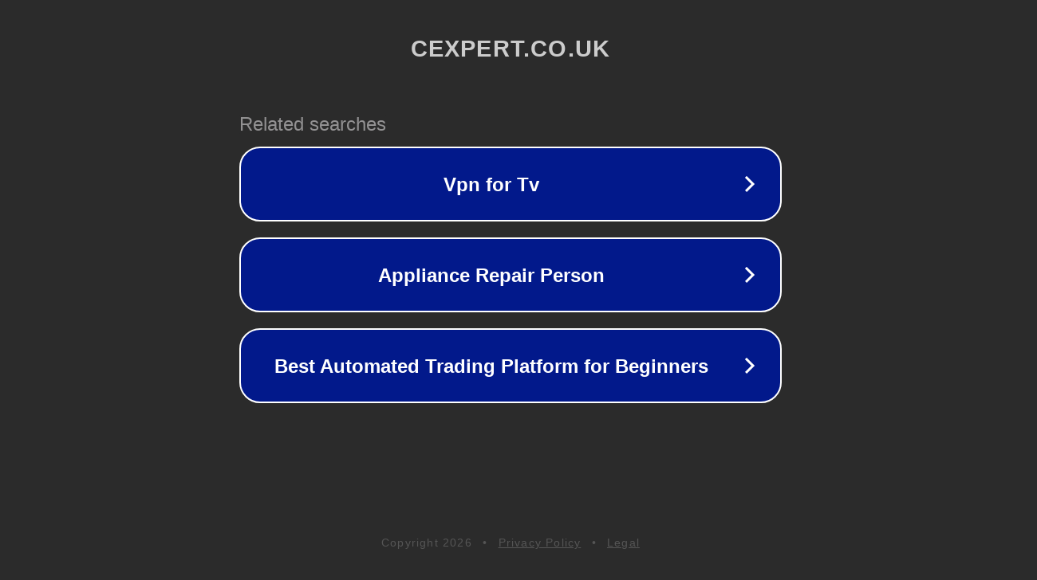

--- FILE ---
content_type: text/html; charset=utf-8
request_url: http://cexpert.co.uk/
body_size: 1042
content:
<!doctype html>
<html data-adblockkey="MFwwDQYJKoZIhvcNAQEBBQADSwAwSAJBANDrp2lz7AOmADaN8tA50LsWcjLFyQFcb/P2Txc58oYOeILb3vBw7J6f4pamkAQVSQuqYsKx3YzdUHCvbVZvFUsCAwEAAQ==_VuZAKmg1J4YnbCzWhEBnRXiwZnoSrg3QhrUJwkMaH/fB+0cZY8LAo0i10YvufP6Pgb/V7nPc2Lxp7+r+ADg/aw==" lang="en" style="background: #2B2B2B;">
<head>
    <meta charset="utf-8">
    <meta name="viewport" content="width=device-width, initial-scale=1">
    <link rel="icon" href="[data-uri]">
    <link rel="preconnect" href="https://www.google.com" crossorigin>
</head>
<body>
<div id="target" style="opacity: 0"></div>
<script>window.park = "[base64]";</script>
<script src="/bnaiUEudM.js"></script>
</body>
</html>


--- FILE ---
content_type: text/html; charset=UTF-8
request_url: https://syndicatedsearch.goog/afs/ads?sjk=G5UEZ5uJQVqCE5%2BkJEfOMw%3D%3D&adtest=off&psid=3113057640&pcsa=false&channel=pid-bodis-gcontrol97%2Cpid-bodis-gcontrol100%2Cpid-bodis-gcontrol403%2Cpid-bodis-gcontrol152%2Cpid-bodis-gcontrol162&client=dp-bodis30_3ph&r=m&hl=en&ivt=1&rpbu=http%3A%2F%2Fcexpert.co.uk%2F%3Fcaf%3D1%26bpt%3D345&type=3&swp=as-drid-2148305361097618&oe=UTF-8&ie=UTF-8&fexp=21404%2C17301437%2C17301439%2C17301442%2C17301266%2C72717107%2C17301545&format=r3&nocache=2971769734129441&num=0&output=afd_ads&domain_name=cexpert.co.uk&v=3&bsl=8&pac=0&u_his=2&u_tz=0&dt=1769734129442&u_w=1280&u_h=720&biw=1280&bih=720&psw=1280&psh=648&frm=0&uio=-&cont=rs&drt=0&jsid=caf&jsv=861291464&rurl=http%3A%2F%2Fcexpert.co.uk%2F
body_size: 2846
content:
<!doctype html><html lang="en"> <head> <style id="ssr-boilerplate">body{-webkit-text-size-adjust:100%; font-family:arial,sans-serif; margin:0;}.VXA6Hf{-webkit-box-flex:0 0; -webkit-flex-shrink:0; flex-shrink:0;max-width:100%;}.aytn0:last-child, .VXA6Hf:last-child{-webkit-box-flex:1 0; -webkit-flex-shrink:1; flex-shrink:1;}.x4A8Bc{text-decoration:none; text-transform:none; color:inherit; display:inline-block;}.aytn0{-webkit-box-flex:0 0; -webkit-flex-shrink:0; flex-shrink:0;display:inline-block; overflow:hidden; text-transform:none;}.fqUdxc{border:none; max-width:100%; max-height:100%;}.MdpRk{display:-ms-flexbox; display:-webkit-box; display:-webkit-flex; display:flex;-ms-flex-align:start; -webkit-box-align:start; -webkit-align-items:flex-start; align-items:flex-start;box-sizing:border-box; overflow:hidden;}.DMrDqc{-webkit-box-flex:1 0; -webkit-flex-shrink:1; flex-shrink:1;}.sIO7ff>span:last-child, .sIO7ff>div:last-child, .Q5zA8c, .Q5zA8c:last-child{-webkit-box-flex:0 0; -webkit-flex-shrink:0; flex-shrink:0;}.OYXtu{-ms-overflow-style:none; scrollbar-width:none;}.OYXtu::-webkit-scrollbar{display:none;}.Qzc80{position:relative; display:inline-block;}.ZKABJb{position:absolute; top:0; left:0; height:100%; background-repeat:no-repeat; background-size:auto 100%;}.NfZBYc{display:block;}.vCEVkd{display:-ms-flexbox; display:-webkit-box; display:-webkit-flex; display:flex;-ms-flex-align:center; -webkit-box-align:center; -webkit-align-items:center; align-items:center;-ms-flex-pack:center; -webkit-box-pack:center; -webkit-justify-content:center; justify-content:center;}.e0UgPb{box-sizing:border-box; max-width:100%; max-height:100%; overflow:hidden;display:-ms-flexbox; display:-webkit-box; display:-webkit-flex; display:flex;-ms-flex-align:center; -webkit-box-align:center; -webkit-align-items:center; align-items:center;-ms-flex-pack:center; -webkit-box-pack:center; -webkit-justify-content:center; justify-content:center;}.LZBvxc{text-overflow:ellipsis; white-space:nowrap;}.FTMrvd{-ms-flex-negative:1; max-width: 100%;}.M84JEe{overflow:hidden;}.mIBcX{white-space:nowrap;}.baW8cd{cursor:pointer;}.NDRDgd{display:none; position:absolute; z-index:1;}.wpoVd>div:not(.NDRDgd) {display:-webkit-inline-box; display:-moz-inline-box; display:-ms-inline-flexbox; display:-webkit-inline-flex; display:inline-flex; vertical-align:middle;}.wpoVd.topAlign>div{vertical-align:top;}.wpoVd.centerAlign>div{vertical-align:middle;}.wpoVd.bottomAlign>div{vertical-align:bottom;}.wpoVd>span, .wpoVd>a, .wpoVd>img, .wpoVd{display:inline; vertical-align:middle;}.Krbzic:nth-of-type(5n+1) > .n5QhCd,.KrbzicnbUbgf:nth-of-type(5n+1) > .n5QhCdnbUbgf{border-left: #1f8a70 7px solid;}.EBewFf ~ .Krbzic:nth-of-type(5n+2) > .n5QhCd,.EBewFfnbUbgf ~ .KrbzicnbUbgf:nth-of-type(5n+2) > .n5QhCdnbUbgf{border-left: #1f8a70 7px solid;}.Krbzic:nth-of-type(5n+3) > .n5QhCd,.KrbzicnbUbgf:nth-of-type(5n+3) > .n5QhCdnbUbgf{border-left: #bedb39 7px solid;}.EBewFf ~ .Krbzic:nth-of-type(5n+4) > .n5QhCd,.EBewFfnbUbgf ~ .KrbzicnbUbgf:nth-of-type(5n+4) > .n5QhCdnbUbgf{border-left: #bedb39 7px solid;}.Krbzic:nth-of-type(5n+5) > .n5QhCd,.KrbzicnbUbgf:nth-of-type(5n+5) > .n5QhCdnbUbgf{border-left: #ffe11a 7px solid;}.EBewFf ~ .Krbzic:nth-of-type(5n+6) > .n5QhCd,.EBewFfnbUbgf ~ .KrbzicnbUbgf:nth-of-type(5n+6) > .n5QhCdnbUbgf{border-left: #ffe11a 7px solid;}.Krbzic:nth-of-type(5n+2) > .n5QhCd,.KrbzicnbUbgf:nth-of-type(5n+2) > .n5QhCdnbUbgf{border-left: #fd7400 7px solid;}.EBewFf ~ .Krbzic:nth-of-type(5n+3) > .n5QhCd,.EBewFfnbUbgf ~ .KrbzicnbUbgf:nth-of-type(5n+3) > .n5QhCdnbUbgf{border-left: #fd7400 7px solid;}.Krbzic:nth-of-type(5n+4) > .n5QhCd,.KrbzicnbUbgf:nth-of-type(5n+4) > .n5QhCdnbUbgf{border-left: #004358 7px solid;}.EBewFf ~ .Krbzic:nth-of-type(5n+5) > .n5QhCd,.EBewFfnbUbgf ~ .KrbzicnbUbgf:nth-of-type(5n+5) > .n5QhCdnbUbgf{border-left: #004358 7px solid;}.yLBF3b{cursor:pointer;}.Lw2gme,.Lw2gmenbUbgf{display:inline; text-transform:inherit;}.r0ZRdd{-ms-flex-align:start; -webkit-box-align:start; -webkit-align-items:flex-start; align-items:flex-start;}.nXeN3d{-ms-flex-align:end; -webkit-box-align:end; -webkit-align-items:flex-end; align-items:flex-end;}.iMHLff{-ms-flex-align:center; -webkit-box-align:center; -webkit-align-items:center; align-items:center;}.qSeYre{-ms-flex-align:stretch; -webkit-box-align:stretch; -webkit-align-items:stretch; align-items:stretch;}.NNriXe{-ms-flex-pack:start; -webkit-box-pack:start; -webkit-justify-content:flex-start; justify-content:flex-start;}.zGIybd{-ms-flex-pack:center; -webkit-box-pack:center; -webkit-justify-content:center; justify-content:center;}.fV46dd{-ms-flex-pack:end; -webkit-box-pack:end; -webkit-justify-content:flex-end; justify-content:flex-end;}</style>  <style>.KrbzicnbUbgf{width:100%; -ms-flex-negative:1;-webkit-box-flex:1 0; -webkit-flex-shrink:1; flex-shrink:1;}.INbZQbnbUbgf{font-weight:700;background-color:#02198b;border-radius:26px;border:2px solid #ffffff;font-family:Arial,arial,sans-serif;font-size:24px;line-height:41px;margin-bottom:10px;margin-left:10px;margin-right:10px;margin-top:10px;padding-bottom:20px;padding-left:13px;padding-right:13px;padding-top:20px;color:#ffffff;width:100%; -ms-flex-negative:1;-webkit-box-flex:1 0; -webkit-flex-shrink:1; flex-shrink:1;}.INbZQbnbUbgf:hover{font-weight:700;background-color:#011059;text-decoration:underline;}.EMpUCfnbUbgf{margin-left:2px;width:100%; -ms-flex-negative:1;-webkit-box-flex:1 0; -webkit-flex-shrink:1; flex-shrink:1;}.gvNgBenbUbgf{border-radius:16px;height:0px;width:0px;}.DTxnOcnbUbgf{background-color:#2b2b2b;border-radius:2px;font-size:24px;line-height:26px;margin-bottom:5px;margin-left:10px;color:#929192;}.Xhq58cnbUbgf{background-color:#2b2b2b;height:100%;}.jit4unbUbgf{border-radius:12px;height:50px;width:50px;}.Lw2gmenbUbgf{font-weight:700;}.EBewFfnbUbgf{width:100%; -ms-flex-negative:1;-webkit-box-flex:1 0; -webkit-flex-shrink:1; flex-shrink:1;}.DTxnOcnbUbgf{background-color:#2b2b2b;border-radius:2px;font-size:24px;line-height:26px;margin-bottom:5px;margin-left:10px;color:#929192;}.Xhq58cnbUbgf{background-color:#2b2b2b;padding-bottom:0px;padding-right:0px;}</style> <meta content="NOINDEX, NOFOLLOW" name="ROBOTS"> <meta content="telephone=no" name="format-detection"> <meta content="origin" name="referrer">    </head> <body>  <div id="adBlock">   <div id="ssrad-master" data-csa-needs-processing="1" data-num-ads="3" class="Y024Xb"><div class="MdpRk VXA6Hf Xhq58cnbUbgf" style="-ms-flex-direction:row; -webkit-box-orient:horizontal; -webkit-flex-direction:row; flex-direction:row;-ms-flex-pack:start; -webkit-box-pack:start; -webkit-justify-content:flex-start; justify-content:flex-start;-ms-flex-align:start; -webkit-box-align:start; -webkit-align-items:flex-start; align-items:flex-start;-ms-flex-wrap:wrap; -webkit-flex-wrap:wrap; flex-wrap:wrap;" data-ad-container="1"><div class="MdpRk VXA6Hf EBewFfnbUbgf" style="-ms-flex-direction:row; -webkit-box-orient:horizontal; -webkit-flex-direction:row; flex-direction:row;"><span class="FTMrvd DTxnOcnbUbgf aytn0">Related searches</span></div><div id="KBxKRe" class="MdpRk VXA6Hf clicktrackedAd_js Krbzic KrbzicnbUbgf" style="-ms-flex-direction:row; -webkit-box-orient:horizontal; -webkit-flex-direction:row; flex-direction:row;"><a href="http://cexpert.co.uk/?caf=1&amp;bpt=345&amp;query=Vpn+for+Tv&amp;afdToken=[base64]&amp;pcsa=false" data-nb="0" target="_top" class="MdpRk x4A8Bc INbZQbnbUbgf" style="-ms-flex-direction:row; -webkit-box-orient:horizontal; -webkit-flex-direction:row; flex-direction:row;-ms-flex-pack:start; -webkit-box-pack:start; -webkit-justify-content:flex-start; justify-content:flex-start;-ms-flex-align:center; -webkit-box-align:center; -webkit-align-items:center; align-items:center;"><div class="MdpRk VXA6Hf TKedAenbUbgf" style="-ms-flex-direction:row; -webkit-box-orient:horizontal; -webkit-flex-direction:row; flex-direction:row;-ms-flex-pack:center; -webkit-box-pack:center; -webkit-justify-content:center; justify-content:center;-ms-flex-align:center; -webkit-box-align:center; -webkit-align-items:center; align-items:center;"><div class="MdpRk VXA6Hf" style="-ms-flex-direction:row; -webkit-box-orient:horizontal; -webkit-flex-direction:row; flex-direction:row;"><div aria-hidden="true" tabindex="-1" class="VXA6Hf e0UgPb gvNgBenbUbgf"><img src="https://afs.googleusercontent.com/ad_icons/standard/publisher_icon_image/chevron.svg?c=%2302198b" alt="" loading="lazy" class="fqUdxc"></div></div></div><div class="MdpRk VXA6Hf EMpUCfnbUbgf" style="-ms-flex-direction:row; -webkit-box-orient:horizontal; -webkit-flex-direction:row; flex-direction:row;-ms-flex-pack:center; -webkit-box-pack:center; -webkit-justify-content:center; justify-content:center;-ms-flex-align:center; -webkit-box-align:center; -webkit-align-items:center; align-items:center;"><span data-lines="1" data-truncate="0" class="M84JEe LZBvxc w2eqDnbUbgf aytn0">Vpn for Tv</span></div><div aria-hidden="true" tabindex="-1" class="VXA6Hf e0UgPb jit4unbUbgf Q5zA8c"><img src="https://afs.googleusercontent.com/ad_icons/standard/publisher_icon_image/chevron.svg?c=%23ffffff" alt="" loading="lazy" class="fqUdxc"></div></a></div><div id="S1ftEf" class="MdpRk VXA6Hf clicktrackedAd_js Krbzic KrbzicnbUbgf" style="-ms-flex-direction:row; -webkit-box-orient:horizontal; -webkit-flex-direction:row; flex-direction:row;"><a href="http://cexpert.co.uk/?caf=1&amp;bpt=345&amp;query=Appliance+Repair+Person&amp;afdToken=[base64]&amp;pcsa=false" data-nb="0" target="_top" class="MdpRk x4A8Bc INbZQbnbUbgf" style="-ms-flex-direction:row; -webkit-box-orient:horizontal; -webkit-flex-direction:row; flex-direction:row;-ms-flex-pack:start; -webkit-box-pack:start; -webkit-justify-content:flex-start; justify-content:flex-start;-ms-flex-align:center; -webkit-box-align:center; -webkit-align-items:center; align-items:center;"><div class="MdpRk VXA6Hf TKedAenbUbgf" style="-ms-flex-direction:row; -webkit-box-orient:horizontal; -webkit-flex-direction:row; flex-direction:row;-ms-flex-pack:center; -webkit-box-pack:center; -webkit-justify-content:center; justify-content:center;-ms-flex-align:center; -webkit-box-align:center; -webkit-align-items:center; align-items:center;"><div class="MdpRk VXA6Hf" style="-ms-flex-direction:row; -webkit-box-orient:horizontal; -webkit-flex-direction:row; flex-direction:row;"><div aria-hidden="true" tabindex="-1" class="VXA6Hf e0UgPb gvNgBenbUbgf"><img src="https://afs.googleusercontent.com/ad_icons/standard/publisher_icon_image/chevron.svg?c=%2302198b" alt="" loading="lazy" class="fqUdxc"></div></div></div><div class="MdpRk VXA6Hf EMpUCfnbUbgf" style="-ms-flex-direction:row; -webkit-box-orient:horizontal; -webkit-flex-direction:row; flex-direction:row;-ms-flex-pack:center; -webkit-box-pack:center; -webkit-justify-content:center; justify-content:center;-ms-flex-align:center; -webkit-box-align:center; -webkit-align-items:center; align-items:center;"><span data-lines="1" data-truncate="0" class="M84JEe LZBvxc w2eqDnbUbgf aytn0">Appliance Repair Person</span></div><div aria-hidden="true" tabindex="-1" class="VXA6Hf e0UgPb jit4unbUbgf Q5zA8c"><img src="https://afs.googleusercontent.com/ad_icons/standard/publisher_icon_image/chevron.svg?c=%23ffffff" alt="" loading="lazy" class="fqUdxc"></div></a></div><div id="eWojpe" class="MdpRk VXA6Hf clicktrackedAd_js Krbzic KrbzicnbUbgf" style="-ms-flex-direction:row; -webkit-box-orient:horizontal; -webkit-flex-direction:row; flex-direction:row;"><a href="http://cexpert.co.uk/?caf=1&amp;bpt=345&amp;query=Best+Automated+Trading+Platform+for+Beginners&amp;afdToken=[base64]&amp;pcsa=false" data-nb="0" target="_top" class="MdpRk x4A8Bc INbZQbnbUbgf" style="-ms-flex-direction:row; -webkit-box-orient:horizontal; -webkit-flex-direction:row; flex-direction:row;-ms-flex-pack:start; -webkit-box-pack:start; -webkit-justify-content:flex-start; justify-content:flex-start;-ms-flex-align:center; -webkit-box-align:center; -webkit-align-items:center; align-items:center;"><div class="MdpRk VXA6Hf TKedAenbUbgf" style="-ms-flex-direction:row; -webkit-box-orient:horizontal; -webkit-flex-direction:row; flex-direction:row;-ms-flex-pack:center; -webkit-box-pack:center; -webkit-justify-content:center; justify-content:center;-ms-flex-align:center; -webkit-box-align:center; -webkit-align-items:center; align-items:center;"><div class="MdpRk VXA6Hf" style="-ms-flex-direction:row; -webkit-box-orient:horizontal; -webkit-flex-direction:row; flex-direction:row;"><div aria-hidden="true" tabindex="-1" class="VXA6Hf e0UgPb gvNgBenbUbgf"><img src="https://afs.googleusercontent.com/ad_icons/standard/publisher_icon_image/chevron.svg?c=%2302198b" alt="" loading="lazy" class="fqUdxc"></div></div></div><div class="MdpRk VXA6Hf EMpUCfnbUbgf" style="-ms-flex-direction:row; -webkit-box-orient:horizontal; -webkit-flex-direction:row; flex-direction:row;-ms-flex-pack:center; -webkit-box-pack:center; -webkit-justify-content:center; justify-content:center;-ms-flex-align:center; -webkit-box-align:center; -webkit-align-items:center; align-items:center;"><span data-lines="1" data-truncate="0" class="M84JEe LZBvxc w2eqDnbUbgf aytn0">Best Automated Trading Platform for Beginners</span></div><div aria-hidden="true" tabindex="-1" class="VXA6Hf e0UgPb jit4unbUbgf Q5zA8c"><img src="https://afs.googleusercontent.com/ad_icons/standard/publisher_icon_image/chevron.svg?c=%23ffffff" alt="" loading="lazy" class="fqUdxc"></div></a></div></div></div> </div> <div id="ssrab" style="display:none;"><!--leader-content--></div> <script nonce="nGZP7sVcds2O9OE4Jf-5_g">window.AFS_AD_REQUEST_RETURN_TIME_ = Date.now();window.IS_GOOGLE_AFS_IFRAME_ = true;function populate(el) { var adBlock = document.getElementById("adBlock"); adBlock.innerHTML += el;}
var IS_GOOGLE_AFS_IFRAME_ = true;
var ad_json = {"caps":[{"n":"queryId","v":"8f97aZScMfjTnboP2bfYkQE"}],"rs_attr":{"t":"Related Links","u":""},"gd":{"ff":{"fd":"swap","eiell":true,"pcsbs":"44","pcsbp":"8","eco":true,"esb":true},"cd":{"pid":"dp-bodis30_3ph","eawp":"partner-dp-bodis30_3ph","qi":"8f97aZScMfjTnboP2bfYkQE"},"pc":{"ct":true},"dc":{"d":true}}};</script> <script src="/adsense/domains/caf.js?pac=0" type="text/javascript" nonce="nGZP7sVcds2O9OE4Jf-5_g"></script>  </body> </html>